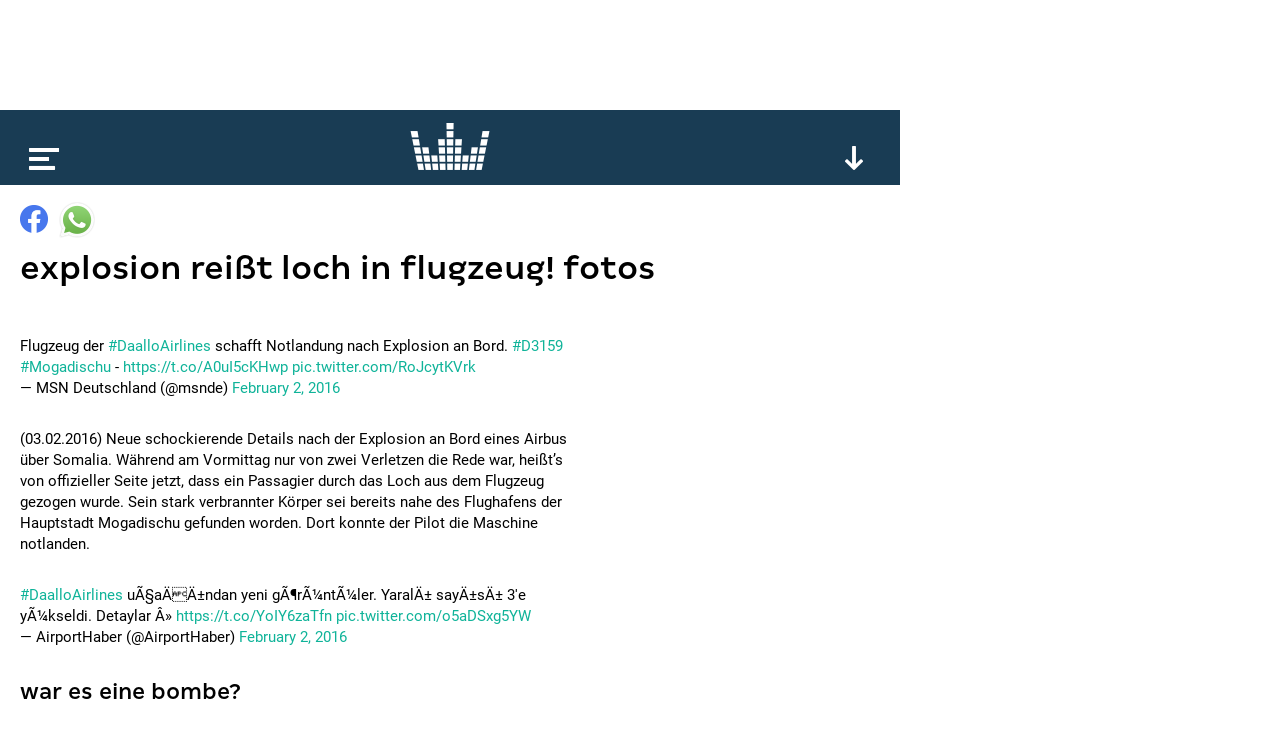

--- FILE ---
content_type: text/html; charset=utf-8
request_url: https://www.google.com/recaptcha/api2/aframe
body_size: 269
content:
<!DOCTYPE HTML><html><head><meta http-equiv="content-type" content="text/html; charset=UTF-8"></head><body><script nonce="slZPNCBRvORb2ReZ_gvRqQ">/** Anti-fraud and anti-abuse applications only. See google.com/recaptcha */ try{var clients={'sodar':'https://pagead2.googlesyndication.com/pagead/sodar?'};window.addEventListener("message",function(a){try{if(a.source===window.parent){var b=JSON.parse(a.data);var c=clients[b['id']];if(c){var d=document.createElement('img');d.src=c+b['params']+'&rc='+(localStorage.getItem("rc::a")?sessionStorage.getItem("rc::b"):"");window.document.body.appendChild(d);sessionStorage.setItem("rc::e",parseInt(sessionStorage.getItem("rc::e")||0)+1);localStorage.setItem("rc::h",'1763623898307');}}}catch(b){}});window.parent.postMessage("_grecaptcha_ready", "*");}catch(b){}</script></body></html>